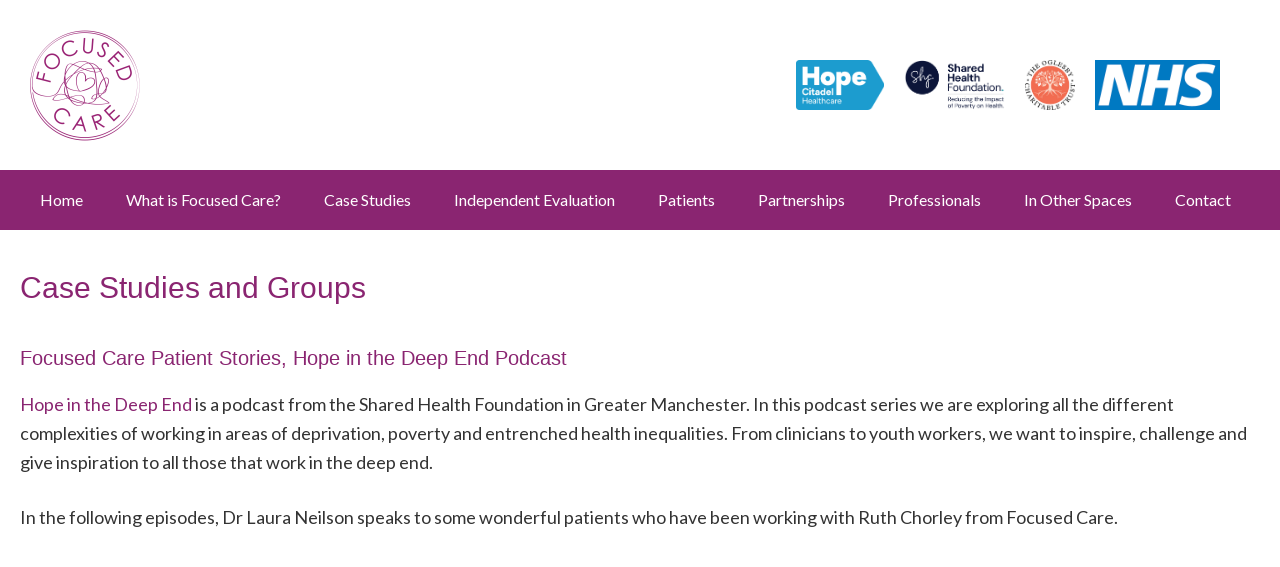

--- FILE ---
content_type: text/html; charset=UTF-8
request_url: https://focusedcare.org.uk/case-studies-in-greater-manchester/
body_size: 9530
content:
<!DOCTYPE html>
<html lang="en-GB">
<head >
<meta charset="UTF-8" />
<meta name="viewport" content="width=device-width, initial-scale=1" />
<meta name='robots' content='index, follow, max-image-preview:large, max-snippet:-1, max-video-preview:-1' />

	<!-- This site is optimized with the Yoast SEO plugin v26.6 - https://yoast.com/wordpress/plugins/seo/ -->
	<title>Case Studies and Groups - Case studies in Greater Manchester</title>
	<meta name="description" content="Case studies in Greater Manchester. Focused Care have helped thousands of patients in the often chaotic circumstances of their lives." />
	<link rel="canonical" href="https://focusedcare.org.uk/case-studies-in-greater-manchester/" />
	<meta property="og:locale" content="en_GB" />
	<meta property="og:type" content="article" />
	<meta property="og:title" content="Case Studies and Groups - Case studies in Greater Manchester" />
	<meta property="og:description" content="Case studies in Greater Manchester. Focused Care have helped thousands of patients in the often chaotic circumstances of their lives." />
	<meta property="og:url" content="https://focusedcare.org.uk/case-studies-in-greater-manchester/" />
	<meta property="og:site_name" content="Focused Care" />
	<meta property="article:modified_time" content="2023-08-15T10:15:17+00:00" />
	<meta name="twitter:card" content="summary_large_image" />
	<meta name="twitter:site" content="@focusedcaregm" />
	<meta name="twitter:label1" content="Estimated reading time" />
	<meta name="twitter:data1" content="2 minutes" />
	<script type="application/ld+json" class="yoast-schema-graph">{"@context":"https://schema.org","@graph":[{"@type":"WebPage","@id":"https://focusedcare.org.uk/case-studies-in-greater-manchester/","url":"https://focusedcare.org.uk/case-studies-in-greater-manchester/","name":"Case Studies and Groups - Case studies in Greater Manchester","isPartOf":{"@id":"https://focusedcare.org.uk/#website"},"datePublished":"2017-01-19T20:34:04+00:00","dateModified":"2023-08-15T10:15:17+00:00","description":"Case studies in Greater Manchester. Focused Care have helped thousands of patients in the often chaotic circumstances of their lives.","breadcrumb":{"@id":"https://focusedcare.org.uk/case-studies-in-greater-manchester/#breadcrumb"},"inLanguage":"en-GB","potentialAction":[{"@type":"ReadAction","target":["https://focusedcare.org.uk/case-studies-in-greater-manchester/"]}]},{"@type":"BreadcrumbList","@id":"https://focusedcare.org.uk/case-studies-in-greater-manchester/#breadcrumb","itemListElement":[{"@type":"ListItem","position":1,"name":"Home","item":"https://focusedcare.org.uk/"},{"@type":"ListItem","position":2,"name":"Case Studies and Groups"}]},{"@type":"WebSite","@id":"https://focusedcare.org.uk/#website","url":"https://focusedcare.org.uk/","name":"Focused Care","description":"Focused Care","publisher":{"@id":"https://focusedcare.org.uk/#organization"},"potentialAction":[{"@type":"SearchAction","target":{"@type":"EntryPoint","urlTemplate":"https://focusedcare.org.uk/?s={search_term_string}"},"query-input":{"@type":"PropertyValueSpecification","valueRequired":true,"valueName":"search_term_string"}}],"inLanguage":"en-GB"},{"@type":"Organization","@id":"https://focusedcare.org.uk/#organization","name":"Focused Care","url":"https://focusedcare.org.uk/","logo":{"@type":"ImageObject","inLanguage":"en-GB","@id":"https://focusedcare.org.uk/#/schema/logo/image/","url":"https://focusedcare.org.uk/wp-content/uploads/2016/12/focused-care-logo-on-white-1000.png","contentUrl":"https://focusedcare.org.uk/wp-content/uploads/2016/12/focused-care-logo-on-white-1000.png","width":1000,"height":1000,"caption":"Focused Care"},"image":{"@id":"https://focusedcare.org.uk/#/schema/logo/image/"},"sameAs":["https://x.com/focusedcaregm"]}]}</script>
	<!-- / Yoast SEO plugin. -->


<link rel='dns-prefetch' href='//fonts.googleapis.com' />
<link rel="alternate" type="application/rss+xml" title="Focused Care &raquo; Feed" href="https://focusedcare.org.uk/feed/" />
<link rel="alternate" type="application/rss+xml" title="Focused Care &raquo; Comments Feed" href="https://focusedcare.org.uk/comments/feed/" />
<link rel="alternate" title="oEmbed (JSON)" type="application/json+oembed" href="https://focusedcare.org.uk/wp-json/oembed/1.0/embed?url=https%3A%2F%2Ffocusedcare.org.uk%2Fcase-studies-in-greater-manchester%2F" />
<link rel="alternate" title="oEmbed (XML)" type="text/xml+oembed" href="https://focusedcare.org.uk/wp-json/oembed/1.0/embed?url=https%3A%2F%2Ffocusedcare.org.uk%2Fcase-studies-in-greater-manchester%2F&#038;format=xml" />
		<!-- This site uses the Google Analytics by MonsterInsights plugin v9.11.0 - Using Analytics tracking - https://www.monsterinsights.com/ -->
		<!-- Note: MonsterInsights is not currently configured on this site. The site owner needs to authenticate with Google Analytics in the MonsterInsights settings panel. -->
					<!-- No tracking code set -->
				<!-- / Google Analytics by MonsterInsights -->
		<style id='wp-img-auto-sizes-contain-inline-css' type='text/css'>
img:is([sizes=auto i],[sizes^="auto," i]){contain-intrinsic-size:3000px 1500px}
/*# sourceURL=wp-img-auto-sizes-contain-inline-css */
</style>
<link rel='stylesheet' id='outreach-pro-theme-css' href='https://focusedcare.org.uk/wp-content/themes/focusedcare/style.css?ver=3.1' type='text/css' media='all' />
<style id='wp-emoji-styles-inline-css' type='text/css'>

	img.wp-smiley, img.emoji {
		display: inline !important;
		border: none !important;
		box-shadow: none !important;
		height: 1em !important;
		width: 1em !important;
		margin: 0 0.07em !important;
		vertical-align: -0.1em !important;
		background: none !important;
		padding: 0 !important;
	}
/*# sourceURL=wp-emoji-styles-inline-css */
</style>
<style id='wp-block-library-inline-css' type='text/css'>
:root{--wp-block-synced-color:#7a00df;--wp-block-synced-color--rgb:122,0,223;--wp-bound-block-color:var(--wp-block-synced-color);--wp-editor-canvas-background:#ddd;--wp-admin-theme-color:#007cba;--wp-admin-theme-color--rgb:0,124,186;--wp-admin-theme-color-darker-10:#006ba1;--wp-admin-theme-color-darker-10--rgb:0,107,160.5;--wp-admin-theme-color-darker-20:#005a87;--wp-admin-theme-color-darker-20--rgb:0,90,135;--wp-admin-border-width-focus:2px}@media (min-resolution:192dpi){:root{--wp-admin-border-width-focus:1.5px}}.wp-element-button{cursor:pointer}:root .has-very-light-gray-background-color{background-color:#eee}:root .has-very-dark-gray-background-color{background-color:#313131}:root .has-very-light-gray-color{color:#eee}:root .has-very-dark-gray-color{color:#313131}:root .has-vivid-green-cyan-to-vivid-cyan-blue-gradient-background{background:linear-gradient(135deg,#00d084,#0693e3)}:root .has-purple-crush-gradient-background{background:linear-gradient(135deg,#34e2e4,#4721fb 50%,#ab1dfe)}:root .has-hazy-dawn-gradient-background{background:linear-gradient(135deg,#faaca8,#dad0ec)}:root .has-subdued-olive-gradient-background{background:linear-gradient(135deg,#fafae1,#67a671)}:root .has-atomic-cream-gradient-background{background:linear-gradient(135deg,#fdd79a,#004a59)}:root .has-nightshade-gradient-background{background:linear-gradient(135deg,#330968,#31cdcf)}:root .has-midnight-gradient-background{background:linear-gradient(135deg,#020381,#2874fc)}:root{--wp--preset--font-size--normal:16px;--wp--preset--font-size--huge:42px}.has-regular-font-size{font-size:1em}.has-larger-font-size{font-size:2.625em}.has-normal-font-size{font-size:var(--wp--preset--font-size--normal)}.has-huge-font-size{font-size:var(--wp--preset--font-size--huge)}.has-text-align-center{text-align:center}.has-text-align-left{text-align:left}.has-text-align-right{text-align:right}.has-fit-text{white-space:nowrap!important}#end-resizable-editor-section{display:none}.aligncenter{clear:both}.items-justified-left{justify-content:flex-start}.items-justified-center{justify-content:center}.items-justified-right{justify-content:flex-end}.items-justified-space-between{justify-content:space-between}.screen-reader-text{border:0;clip-path:inset(50%);height:1px;margin:-1px;overflow:hidden;padding:0;position:absolute;width:1px;word-wrap:normal!important}.screen-reader-text:focus{background-color:#ddd;clip-path:none;color:#444;display:block;font-size:1em;height:auto;left:5px;line-height:normal;padding:15px 23px 14px;text-decoration:none;top:5px;width:auto;z-index:100000}html :where(.has-border-color){border-style:solid}html :where([style*=border-top-color]){border-top-style:solid}html :where([style*=border-right-color]){border-right-style:solid}html :where([style*=border-bottom-color]){border-bottom-style:solid}html :where([style*=border-left-color]){border-left-style:solid}html :where([style*=border-width]){border-style:solid}html :where([style*=border-top-width]){border-top-style:solid}html :where([style*=border-right-width]){border-right-style:solid}html :where([style*=border-bottom-width]){border-bottom-style:solid}html :where([style*=border-left-width]){border-left-style:solid}html :where(img[class*=wp-image-]){height:auto;max-width:100%}:where(figure){margin:0 0 1em}html :where(.is-position-sticky){--wp-admin--admin-bar--position-offset:var(--wp-admin--admin-bar--height,0px)}@media screen and (max-width:600px){html :where(.is-position-sticky){--wp-admin--admin-bar--position-offset:0px}}

/*# sourceURL=wp-block-library-inline-css */
</style><style id='global-styles-inline-css' type='text/css'>
:root{--wp--preset--aspect-ratio--square: 1;--wp--preset--aspect-ratio--4-3: 4/3;--wp--preset--aspect-ratio--3-4: 3/4;--wp--preset--aspect-ratio--3-2: 3/2;--wp--preset--aspect-ratio--2-3: 2/3;--wp--preset--aspect-ratio--16-9: 16/9;--wp--preset--aspect-ratio--9-16: 9/16;--wp--preset--color--black: #000000;--wp--preset--color--cyan-bluish-gray: #abb8c3;--wp--preset--color--white: #ffffff;--wp--preset--color--pale-pink: #f78da7;--wp--preset--color--vivid-red: #cf2e2e;--wp--preset--color--luminous-vivid-orange: #ff6900;--wp--preset--color--luminous-vivid-amber: #fcb900;--wp--preset--color--light-green-cyan: #7bdcb5;--wp--preset--color--vivid-green-cyan: #00d084;--wp--preset--color--pale-cyan-blue: #8ed1fc;--wp--preset--color--vivid-cyan-blue: #0693e3;--wp--preset--color--vivid-purple: #9b51e0;--wp--preset--gradient--vivid-cyan-blue-to-vivid-purple: linear-gradient(135deg,rgb(6,147,227) 0%,rgb(155,81,224) 100%);--wp--preset--gradient--light-green-cyan-to-vivid-green-cyan: linear-gradient(135deg,rgb(122,220,180) 0%,rgb(0,208,130) 100%);--wp--preset--gradient--luminous-vivid-amber-to-luminous-vivid-orange: linear-gradient(135deg,rgb(252,185,0) 0%,rgb(255,105,0) 100%);--wp--preset--gradient--luminous-vivid-orange-to-vivid-red: linear-gradient(135deg,rgb(255,105,0) 0%,rgb(207,46,46) 100%);--wp--preset--gradient--very-light-gray-to-cyan-bluish-gray: linear-gradient(135deg,rgb(238,238,238) 0%,rgb(169,184,195) 100%);--wp--preset--gradient--cool-to-warm-spectrum: linear-gradient(135deg,rgb(74,234,220) 0%,rgb(151,120,209) 20%,rgb(207,42,186) 40%,rgb(238,44,130) 60%,rgb(251,105,98) 80%,rgb(254,248,76) 100%);--wp--preset--gradient--blush-light-purple: linear-gradient(135deg,rgb(255,206,236) 0%,rgb(152,150,240) 100%);--wp--preset--gradient--blush-bordeaux: linear-gradient(135deg,rgb(254,205,165) 0%,rgb(254,45,45) 50%,rgb(107,0,62) 100%);--wp--preset--gradient--luminous-dusk: linear-gradient(135deg,rgb(255,203,112) 0%,rgb(199,81,192) 50%,rgb(65,88,208) 100%);--wp--preset--gradient--pale-ocean: linear-gradient(135deg,rgb(255,245,203) 0%,rgb(182,227,212) 50%,rgb(51,167,181) 100%);--wp--preset--gradient--electric-grass: linear-gradient(135deg,rgb(202,248,128) 0%,rgb(113,206,126) 100%);--wp--preset--gradient--midnight: linear-gradient(135deg,rgb(2,3,129) 0%,rgb(40,116,252) 100%);--wp--preset--font-size--small: 13px;--wp--preset--font-size--medium: 20px;--wp--preset--font-size--large: 36px;--wp--preset--font-size--x-large: 42px;--wp--preset--spacing--20: 0.44rem;--wp--preset--spacing--30: 0.67rem;--wp--preset--spacing--40: 1rem;--wp--preset--spacing--50: 1.5rem;--wp--preset--spacing--60: 2.25rem;--wp--preset--spacing--70: 3.38rem;--wp--preset--spacing--80: 5.06rem;--wp--preset--shadow--natural: 6px 6px 9px rgba(0, 0, 0, 0.2);--wp--preset--shadow--deep: 12px 12px 50px rgba(0, 0, 0, 0.4);--wp--preset--shadow--sharp: 6px 6px 0px rgba(0, 0, 0, 0.2);--wp--preset--shadow--outlined: 6px 6px 0px -3px rgb(255, 255, 255), 6px 6px rgb(0, 0, 0);--wp--preset--shadow--crisp: 6px 6px 0px rgb(0, 0, 0);}:where(.is-layout-flex){gap: 0.5em;}:where(.is-layout-grid){gap: 0.5em;}body .is-layout-flex{display: flex;}.is-layout-flex{flex-wrap: wrap;align-items: center;}.is-layout-flex > :is(*, div){margin: 0;}body .is-layout-grid{display: grid;}.is-layout-grid > :is(*, div){margin: 0;}:where(.wp-block-columns.is-layout-flex){gap: 2em;}:where(.wp-block-columns.is-layout-grid){gap: 2em;}:where(.wp-block-post-template.is-layout-flex){gap: 1.25em;}:where(.wp-block-post-template.is-layout-grid){gap: 1.25em;}.has-black-color{color: var(--wp--preset--color--black) !important;}.has-cyan-bluish-gray-color{color: var(--wp--preset--color--cyan-bluish-gray) !important;}.has-white-color{color: var(--wp--preset--color--white) !important;}.has-pale-pink-color{color: var(--wp--preset--color--pale-pink) !important;}.has-vivid-red-color{color: var(--wp--preset--color--vivid-red) !important;}.has-luminous-vivid-orange-color{color: var(--wp--preset--color--luminous-vivid-orange) !important;}.has-luminous-vivid-amber-color{color: var(--wp--preset--color--luminous-vivid-amber) !important;}.has-light-green-cyan-color{color: var(--wp--preset--color--light-green-cyan) !important;}.has-vivid-green-cyan-color{color: var(--wp--preset--color--vivid-green-cyan) !important;}.has-pale-cyan-blue-color{color: var(--wp--preset--color--pale-cyan-blue) !important;}.has-vivid-cyan-blue-color{color: var(--wp--preset--color--vivid-cyan-blue) !important;}.has-vivid-purple-color{color: var(--wp--preset--color--vivid-purple) !important;}.has-black-background-color{background-color: var(--wp--preset--color--black) !important;}.has-cyan-bluish-gray-background-color{background-color: var(--wp--preset--color--cyan-bluish-gray) !important;}.has-white-background-color{background-color: var(--wp--preset--color--white) !important;}.has-pale-pink-background-color{background-color: var(--wp--preset--color--pale-pink) !important;}.has-vivid-red-background-color{background-color: var(--wp--preset--color--vivid-red) !important;}.has-luminous-vivid-orange-background-color{background-color: var(--wp--preset--color--luminous-vivid-orange) !important;}.has-luminous-vivid-amber-background-color{background-color: var(--wp--preset--color--luminous-vivid-amber) !important;}.has-light-green-cyan-background-color{background-color: var(--wp--preset--color--light-green-cyan) !important;}.has-vivid-green-cyan-background-color{background-color: var(--wp--preset--color--vivid-green-cyan) !important;}.has-pale-cyan-blue-background-color{background-color: var(--wp--preset--color--pale-cyan-blue) !important;}.has-vivid-cyan-blue-background-color{background-color: var(--wp--preset--color--vivid-cyan-blue) !important;}.has-vivid-purple-background-color{background-color: var(--wp--preset--color--vivid-purple) !important;}.has-black-border-color{border-color: var(--wp--preset--color--black) !important;}.has-cyan-bluish-gray-border-color{border-color: var(--wp--preset--color--cyan-bluish-gray) !important;}.has-white-border-color{border-color: var(--wp--preset--color--white) !important;}.has-pale-pink-border-color{border-color: var(--wp--preset--color--pale-pink) !important;}.has-vivid-red-border-color{border-color: var(--wp--preset--color--vivid-red) !important;}.has-luminous-vivid-orange-border-color{border-color: var(--wp--preset--color--luminous-vivid-orange) !important;}.has-luminous-vivid-amber-border-color{border-color: var(--wp--preset--color--luminous-vivid-amber) !important;}.has-light-green-cyan-border-color{border-color: var(--wp--preset--color--light-green-cyan) !important;}.has-vivid-green-cyan-border-color{border-color: var(--wp--preset--color--vivid-green-cyan) !important;}.has-pale-cyan-blue-border-color{border-color: var(--wp--preset--color--pale-cyan-blue) !important;}.has-vivid-cyan-blue-border-color{border-color: var(--wp--preset--color--vivid-cyan-blue) !important;}.has-vivid-purple-border-color{border-color: var(--wp--preset--color--vivid-purple) !important;}.has-vivid-cyan-blue-to-vivid-purple-gradient-background{background: var(--wp--preset--gradient--vivid-cyan-blue-to-vivid-purple) !important;}.has-light-green-cyan-to-vivid-green-cyan-gradient-background{background: var(--wp--preset--gradient--light-green-cyan-to-vivid-green-cyan) !important;}.has-luminous-vivid-amber-to-luminous-vivid-orange-gradient-background{background: var(--wp--preset--gradient--luminous-vivid-amber-to-luminous-vivid-orange) !important;}.has-luminous-vivid-orange-to-vivid-red-gradient-background{background: var(--wp--preset--gradient--luminous-vivid-orange-to-vivid-red) !important;}.has-very-light-gray-to-cyan-bluish-gray-gradient-background{background: var(--wp--preset--gradient--very-light-gray-to-cyan-bluish-gray) !important;}.has-cool-to-warm-spectrum-gradient-background{background: var(--wp--preset--gradient--cool-to-warm-spectrum) !important;}.has-blush-light-purple-gradient-background{background: var(--wp--preset--gradient--blush-light-purple) !important;}.has-blush-bordeaux-gradient-background{background: var(--wp--preset--gradient--blush-bordeaux) !important;}.has-luminous-dusk-gradient-background{background: var(--wp--preset--gradient--luminous-dusk) !important;}.has-pale-ocean-gradient-background{background: var(--wp--preset--gradient--pale-ocean) !important;}.has-electric-grass-gradient-background{background: var(--wp--preset--gradient--electric-grass) !important;}.has-midnight-gradient-background{background: var(--wp--preset--gradient--midnight) !important;}.has-small-font-size{font-size: var(--wp--preset--font-size--small) !important;}.has-medium-font-size{font-size: var(--wp--preset--font-size--medium) !important;}.has-large-font-size{font-size: var(--wp--preset--font-size--large) !important;}.has-x-large-font-size{font-size: var(--wp--preset--font-size--x-large) !important;}
/*# sourceURL=global-styles-inline-css */
</style>

<style id='classic-theme-styles-inline-css' type='text/css'>
/*! This file is auto-generated */
.wp-block-button__link{color:#fff;background-color:#32373c;border-radius:9999px;box-shadow:none;text-decoration:none;padding:calc(.667em + 2px) calc(1.333em + 2px);font-size:1.125em}.wp-block-file__button{background:#32373c;color:#fff;text-decoration:none}
/*# sourceURL=/wp-includes/css/classic-themes.min.css */
</style>
<link rel='stylesheet' id='widgetopts-styles-css' href='https://focusedcare.org.uk/wp-content/plugins/widget-options/assets/css/widget-options.css?ver=4.1.3' type='text/css' media='all' />
<link rel='stylesheet' id='dashicons-css' href='https://focusedcare.org.uk/wp-includes/css/dashicons.min.css?ver=6.9' type='text/css' media='all' />
<link rel='stylesheet' id='google-fonts-css' href='//fonts.googleapis.com/css?family=Lato%3A400%2C700&#038;ver=3.1' type='text/css' media='all' />
<link rel='stylesheet' id='google-font-dosis-css' href='//fonts.googleapis.com/css?family=Dosis%3A300%2C400%2C600%2C700&#038;ver=3.1' type='text/css' media='all' />
<script type="text/javascript" src="https://focusedcare.org.uk/wp-includes/js/jquery/jquery.min.js?ver=3.7.1" id="jquery-core-js"></script>
<script type="text/javascript" src="https://focusedcare.org.uk/wp-includes/js/jquery/jquery-migrate.min.js?ver=3.4.1" id="jquery-migrate-js"></script>
<script type="text/javascript" src="https://focusedcare.org.uk/wp-content/themes/focusedcare/js/responsive-menu.js?ver=1.0.0" id="outreach-responsive-menu-js"></script>
<link rel="https://api.w.org/" href="https://focusedcare.org.uk/wp-json/" /><link rel="alternate" title="JSON" type="application/json" href="https://focusedcare.org.uk/wp-json/wp/v2/pages/441" /><link rel="EditURI" type="application/rsd+xml" title="RSD" href="https://focusedcare.org.uk/xmlrpc.php?rsd" />
<link rel='shortlink' href='https://focusedcare.org.uk/?p=441' />
<script type="text/javascript">
(function(url){
	if(/(?:Chrome\/26\.0\.1410\.63 Safari\/537\.31|WordfenceTestMonBot)/.test(navigator.userAgent)){ return; }
	var addEvent = function(evt, handler) {
		if (window.addEventListener) {
			document.addEventListener(evt, handler, false);
		} else if (window.attachEvent) {
			document.attachEvent('on' + evt, handler);
		}
	};
	var removeEvent = function(evt, handler) {
		if (window.removeEventListener) {
			document.removeEventListener(evt, handler, false);
		} else if (window.detachEvent) {
			document.detachEvent('on' + evt, handler);
		}
	};
	var evts = 'contextmenu dblclick drag dragend dragenter dragleave dragover dragstart drop keydown keypress keyup mousedown mousemove mouseout mouseover mouseup mousewheel scroll'.split(' ');
	var logHuman = function() {
		if (window.wfLogHumanRan) { return; }
		window.wfLogHumanRan = true;
		var wfscr = document.createElement('script');
		wfscr.type = 'text/javascript';
		wfscr.async = true;
		wfscr.src = url + '&r=' + Math.random();
		(document.getElementsByTagName('head')[0]||document.getElementsByTagName('body')[0]).appendChild(wfscr);
		for (var i = 0; i < evts.length; i++) {
			removeEvent(evts[i], logHuman);
		}
	};
	for (var i = 0; i < evts.length; i++) {
		addEvent(evts[i], logHuman);
	}
})('//focusedcare.org.uk/?wordfence_lh=1&hid=F2727C8D5481A4FA27E183A74CCD0201');
</script><link rel="icon" href="https://focusedcare.org.uk/wp-content/themes/focusedcare/images/favicon.ico" />
<link rel="pingback" href="https://focusedcare.org.uk/xmlrpc.php" />
<style type="text/css">.site-title a { background: url(https://focusedcare.org.uk/wp-content/uploads/2016/12/cropped-focused-care-logo-on-white.png) no-repeat !important; }</style>
<style type="text/css" id="custom-background-css">
body.custom-background { background-color: #ffffff; }
</style>
	</head>
<body data-rsssl=1 class="wp-singular page-template-default page page-id-441 custom-background wp-theme-genesis wp-child-theme-focusedcare custom-header header-image full-width-content genesis-breadcrumbs-hidden genesis-footer-widgets-visible"><div class="site-container"><header class="site-header"><div class="wrap"><div class="title-area"><p class="site-title"><a href="https://focusedcare.org.uk/">Focused Care</a></p><p class="site-description">Focused Care</p></div><div class="widget-area header-widget-area"><section id="text-11" class="widget widget_text"><div class="widget-wrap">			<div class="textwidget"><img src="https://focusedcare.org.uk/wp-content/uploads/2023/08/HCH-Logo-Blue.png" class="logo-header-right"><img src="https://focusedcare.org.uk/wp-content/uploads/2023/08/Shf-Icon-Logotype-Strapline_Navy_For-Screen.png" class="logo-header-right"><img src="https://focusedcare.org.uk/wp-content/uploads/2023/08/oglesby-logo-web.png" class="logo-header-right"><img src="https://focusedcare.org.uk/wp-content/uploads/2023/08/nhs-logo.png" class="logo-header-right"></div>
		</div></section>
</div></div></header><nav class="nav-primary" aria-label="Main"><div class="wrap"><ul id="menu-main-menu" class="menu genesis-nav-menu menu-primary"><li id="menu-item-344" class="menu-item menu-item-type-post_type menu-item-object-page menu-item-home menu-item-344"><a href="https://focusedcare.org.uk/"><span >Home</span></a></li>
<li id="menu-item-340" class="menu-item menu-item-type-post_type menu-item-object-page menu-item-340"><a href="https://focusedcare.org.uk/what-is-focused-care/"><span >What is Focused Care?</span></a></li>
<li id="menu-item-2052" class="menu-item menu-item-type-custom menu-item-object-custom menu-item-2052"><a href="https://focusedcare.org.uk/category/case-studies-good-news-stories/"><span >Case Studies</span></a></li>
<li id="menu-item-2183" class="menu-item menu-item-type-post_type menu-item-object-page menu-item-2183"><a href="https://focusedcare.org.uk/independent-evaluation/"><span >Independent Evaluation</span></a></li>
<li id="menu-item-2280" class="menu-item menu-item-type-post_type menu-item-object-page menu-item-2280"><a href="https://focusedcare.org.uk/patients/"><span >Patients</span></a></li>
<li id="menu-item-2295" class="menu-item menu-item-type-post_type menu-item-object-page menu-item-2295"><a href="https://focusedcare.org.uk/partnerships/"><span >Partnerships</span></a></li>
<li id="menu-item-2296" class="menu-item menu-item-type-post_type menu-item-object-page menu-item-2296"><a href="https://focusedcare.org.uk/professionals/"><span >Professionals</span></a></li>
<li id="menu-item-2294" class="menu-item menu-item-type-post_type menu-item-object-page menu-item-2294"><a href="https://focusedcare.org.uk/in-other-spaces/"><span >In Other Spaces</span></a></li>
<li id="menu-item-411" class="menu-item menu-item-type-post_type menu-item-object-page menu-item-411"><a href="https://focusedcare.org.uk/contact/"><span >Contact</span></a></li>
</ul></div></nav><div class="site-inner"><div class="wrap"><div class="content-sidebar-wrap"><main class="content"><article class="post-441 page type-page status-publish entry"><header class="entry-header"><h1 class="entry-title">Case Studies and Groups</h1>
</header><div class="entry-content"><h4></h4>
<h4></h4>
<h4><strong>Focused Care Patient Stories, Hope in the Deep End Podcast</strong></h4>
<p><a href="https://youtube.com/playlist?list=PLf2deIu6aufRXBduiAa033y03UcJUZkOJ">Hope in the Deep End</a> is a podcast from the Shared Health Foundation in Greater Manchester. In this podcast series we are exploring all the different complexities of working in areas of deprivation, poverty and entrenched health inequalities. From clinicians to youth workers, we want to inspire, challenge and give inspiration to all those that work in the deep end.</p>
<p>In the following episodes, Dr Laura Neilson speaks to some wonderful patients who have been working with Ruth Chorley from Focused Care.</p>
<p><iframe title="Hope in the Deep End Podcast  - Focused Care Patients: Episode 1" width="500" height="281" src="https://www.youtube.com/embed/OXiNAR7p8is?feature=oembed" frameborder="0" allow="accelerometer; autoplay; clipboard-write; encrypted-media; gyroscope; picture-in-picture; web-share" referrerpolicy="strict-origin-when-cross-origin" allowfullscreen></iframe></p>
<p><iframe title="Hope in the Deep End Podcast - Focused Care Patients: Episode 2" width="500" height="281" src="https://www.youtube.com/embed/d_CIQXPJ8pA?feature=oembed" frameborder="0" allow="accelerometer; autoplay; clipboard-write; encrypted-media; gyroscope; picture-in-picture; web-share" referrerpolicy="strict-origin-when-cross-origin" allowfullscreen></iframe></p>
<h4></h4>
<h4></h4>
<h4></h4>
<h4><strong>Case studies in Greater Manchester</strong></h4>
<p><span style="text-decoration: underline;">Case 1</span><br />
Jonathan* was referred by a GP to a Focused Care Practitioner a year ago. He was homeless, addicted to drugs, and very angry. His relationship with his Mum had broken down, due to her own alcoholism, and he was estranged from his Dad.</p>
<p>The Focused Care Practitioner began by trying to manage his homelessness, registering him as homeless, and contacting appropriate services with him. Whilst this was still ongoing with no solution, she worked with him on his benefits, in addition to ensuring<br />
he had things like food parcels until some money became available. He came to the surgery for showers. Eventually he was found a hostel place, which took 2-3 weeks to arrange.</p>
<p>He has now been awarded permanent accommodation of his own in a flat. He has stopped using legal highs. He has engaged with a Men’s Group and IT classes, which he even mentored in. He is still hit and miss with his engagement, but things are improving. He has got a job, following on from support from the Focused Care Practitioner with applications and interview help – he even had interview clothes provided by the team!</p>
<p><span style="text-decoration: underline;">Case 2</span><br />
Alice* is a 49 year old lady, with complex medical and mental health needs, and significant social vulnerability. She was referred jointly to Focused Care by the Police and her own GP – both due to inappropriate and frequent contacts.<br />
Living alone in a flat, she was regularly contacting the police concerned about her neighbours, whether or not there was an actual problem found.</p>
<p>Since engaging with the Focused Care Practitioner, she has found a safe point of contact and support, which has meant that she is now in touch with the Police less. She is supported to her medical appointments with the Focused Care Practitioner, and is more appropriately contacting health services. This is an ongoing case, for which there is no easy solution, but the help provided by a Focused Care Practitioner has enabled positive changes to be made.</p>
<p>*Real names have been substituted</p>
<p>&nbsp;</p>
<p><a href="https://www.theguardian.com/healthcare-network/2016/sep/21/debt-homelessness-domestic-violence-gp-practice-acting-one-stop-shop" target="_blank" rel="noopener noreferrer">The Guardian</a> covered more case studies in Greater Manchester.</p>
<p>&nbsp;</p>
<p><a href="https://focusedcare.org.uk/join-us/">Press &amp; Media enquiries</a></p>
<p>&nbsp;</p>
</div></article></main></div></div></div><div class="footer-widgets"><div class="wrap"><div class="widget-area footer-widgets-1 footer-widget-area"><section id="text-23" class="widget widget_text"><div class="widget-wrap"><h4 class="widget-title widgettitle">In partnership with</h4>
			<div class="textwidget"><p><img decoding="async" class="fc-partner" src="https://focusedcare.org.uk/wp-content/uploads/2023/08/Shf-Icon-Logotype_White_For-Screen.png" /><img decoding="async" class="fc-partner" src="https://focusedcare.org.uk/wp-content/uploads/2023/08/HCH-Logo_White.png" /><img decoding="async" class="fc-partner" src="https://focusedcare.org.uk/wp-content/uploads/2023/08/Oglesbys_Logo_White.png" /></p>
</div>
		</div></section>
</div><div class="widget-area footer-widgets-2 footer-widget-area"><section id="text-21" class="widget widget_text"><div class="widget-wrap"><h4 class="widget-title widgettitle">Get In Touch</h4>
			<div class="textwidget"><p>0161 511 0905</p>
<p>Earl Business Centre<br />
Earl Mill, Dowry St,<br />
Oldham, OL8 2PF</p>
<p><a href="mailto:contact@sharedhealth.org.uk">contact@sharedhealth.org.uk</a></p>
</div>
		</div></section>
</div><div class="widget-area footer-widgets-3 footer-widget-area"><section id="text-24" class="widget widget_text"><div class="widget-wrap"><h4 class="widget-title widgettitle">Policies</h4>
			<div class="textwidget"><p><a href="https://focusedcare.org.uk/gdpr-data-protection/">Privacy policy</a></p>
<p><a href="https://focusedcare.org.uk/cookie-policy/">Cookies</a></p>
</div>
		</div></section>
</div></div></div><footer class="site-footer"><div class="wrap"><p><div class="easybreak"></div>
<hr class="fc-hr-footer" />
<span class="fc-credits">Website by <a href="https://flatcapcreative.com" title="Flat Cap Creative - Web Design Leeds" target="_blank">Flat Cap Creative</a>. © Focused Care CIC 2023. All rights reserved.</span></p></div></footer></div><script type="speculationrules">
{"prefetch":[{"source":"document","where":{"and":[{"href_matches":"/*"},{"not":{"href_matches":["/wp-*.php","/wp-admin/*","/wp-content/uploads/*","/wp-content/*","/wp-content/plugins/*","/wp-content/themes/focusedcare/*","/wp-content/themes/genesis/*","/*\\?(.+)"]}},{"not":{"selector_matches":"a[rel~=\"nofollow\"]"}},{"not":{"selector_matches":".no-prefetch, .no-prefetch a"}}]},"eagerness":"conservative"}]}
</script>
<script id="wp-emoji-settings" type="application/json">
{"baseUrl":"https://s.w.org/images/core/emoji/17.0.2/72x72/","ext":".png","svgUrl":"https://s.w.org/images/core/emoji/17.0.2/svg/","svgExt":".svg","source":{"concatemoji":"https://focusedcare.org.uk/wp-includes/js/wp-emoji-release.min.js?ver=6.9"}}
</script>
<script type="module">
/* <![CDATA[ */
/*! This file is auto-generated */
const a=JSON.parse(document.getElementById("wp-emoji-settings").textContent),o=(window._wpemojiSettings=a,"wpEmojiSettingsSupports"),s=["flag","emoji"];function i(e){try{var t={supportTests:e,timestamp:(new Date).valueOf()};sessionStorage.setItem(o,JSON.stringify(t))}catch(e){}}function c(e,t,n){e.clearRect(0,0,e.canvas.width,e.canvas.height),e.fillText(t,0,0);t=new Uint32Array(e.getImageData(0,0,e.canvas.width,e.canvas.height).data);e.clearRect(0,0,e.canvas.width,e.canvas.height),e.fillText(n,0,0);const a=new Uint32Array(e.getImageData(0,0,e.canvas.width,e.canvas.height).data);return t.every((e,t)=>e===a[t])}function p(e,t){e.clearRect(0,0,e.canvas.width,e.canvas.height),e.fillText(t,0,0);var n=e.getImageData(16,16,1,1);for(let e=0;e<n.data.length;e++)if(0!==n.data[e])return!1;return!0}function u(e,t,n,a){switch(t){case"flag":return n(e,"\ud83c\udff3\ufe0f\u200d\u26a7\ufe0f","\ud83c\udff3\ufe0f\u200b\u26a7\ufe0f")?!1:!n(e,"\ud83c\udde8\ud83c\uddf6","\ud83c\udde8\u200b\ud83c\uddf6")&&!n(e,"\ud83c\udff4\udb40\udc67\udb40\udc62\udb40\udc65\udb40\udc6e\udb40\udc67\udb40\udc7f","\ud83c\udff4\u200b\udb40\udc67\u200b\udb40\udc62\u200b\udb40\udc65\u200b\udb40\udc6e\u200b\udb40\udc67\u200b\udb40\udc7f");case"emoji":return!a(e,"\ud83e\u1fac8")}return!1}function f(e,t,n,a){let r;const o=(r="undefined"!=typeof WorkerGlobalScope&&self instanceof WorkerGlobalScope?new OffscreenCanvas(300,150):document.createElement("canvas")).getContext("2d",{willReadFrequently:!0}),s=(o.textBaseline="top",o.font="600 32px Arial",{});return e.forEach(e=>{s[e]=t(o,e,n,a)}),s}function r(e){var t=document.createElement("script");t.src=e,t.defer=!0,document.head.appendChild(t)}a.supports={everything:!0,everythingExceptFlag:!0},new Promise(t=>{let n=function(){try{var e=JSON.parse(sessionStorage.getItem(o));if("object"==typeof e&&"number"==typeof e.timestamp&&(new Date).valueOf()<e.timestamp+604800&&"object"==typeof e.supportTests)return e.supportTests}catch(e){}return null}();if(!n){if("undefined"!=typeof Worker&&"undefined"!=typeof OffscreenCanvas&&"undefined"!=typeof URL&&URL.createObjectURL&&"undefined"!=typeof Blob)try{var e="postMessage("+f.toString()+"("+[JSON.stringify(s),u.toString(),c.toString(),p.toString()].join(",")+"));",a=new Blob([e],{type:"text/javascript"});const r=new Worker(URL.createObjectURL(a),{name:"wpTestEmojiSupports"});return void(r.onmessage=e=>{i(n=e.data),r.terminate(),t(n)})}catch(e){}i(n=f(s,u,c,p))}t(n)}).then(e=>{for(const n in e)a.supports[n]=e[n],a.supports.everything=a.supports.everything&&a.supports[n],"flag"!==n&&(a.supports.everythingExceptFlag=a.supports.everythingExceptFlag&&a.supports[n]);var t;a.supports.everythingExceptFlag=a.supports.everythingExceptFlag&&!a.supports.flag,a.supports.everything||((t=a.source||{}).concatemoji?r(t.concatemoji):t.wpemoji&&t.twemoji&&(r(t.twemoji),r(t.wpemoji)))});
//# sourceURL=https://focusedcare.org.uk/wp-includes/js/wp-emoji-loader.min.js
/* ]]> */
</script>
</body></html>
